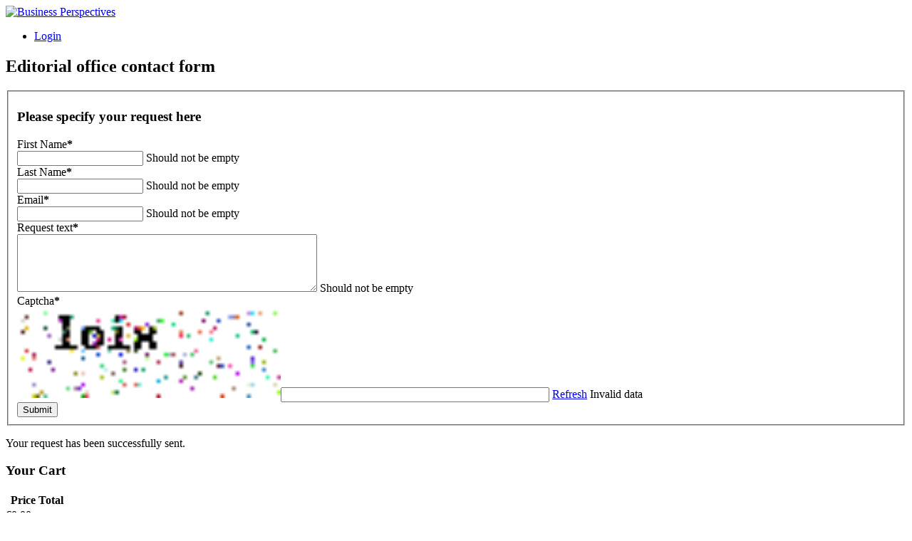

--- FILE ---
content_type: text/html; charset=utf-8
request_url: https://www.businessperspectives.org/index.php/journals/tag/enterprise/2
body_size: 13020
content:
<!DOCTYPE html>
<html xmlns="http://www.w3.org/1999/xhtml" xml:lang="en-gb" lang="en-gb" dir="ltr" >
<head>
	<meta name="viewport" content="width=device-width, initial-scale=1.0, maximum-scale = 1.0">
	<meta name="HandheldFriendly" content="true">
	<meta name="apple-mobile-web-app-capable" content="YES">
	<meta name="format-detection" content="address=no">
	<meta name="robots" content="index, follow">
	<meta name="revisit-after" content="7 days">
	<base href="https://www.businessperspectives.org/index.php/journals/tag/enterprise/2" />
	<meta http-equiv="content-type" content="text/html; charset=utf-8" />
	<meta name="keywords" content="assessment, evaluation, scientific journal, Index, metrics, JIC index, publish, publisher, article, оцінка, рейтинг, наукові журнали, наукометричні бази, видавництво, скопус, публікація, індекс, фахові видання, стаття, захист дисертації, защита диссертации, academic journal, refereed journals, open access journals, scholarly, scholarly research, editorial, review, Peers, submit manuscript, scientific publication, draft paper, journal's quality standards, peer review, accepted article, subscription, scientific and scholarly journal publishing, journal articles, monographs, subscription article" />
	<meta name="description" content="LLC “CPC “Business Perspectives” - publishing platform for academic journals" />
	<title>Business Perspectives - enterprise</title>
	<link href="/templates/kozmenko/favicon.ico" rel="shortcut icon" type="image/vnd.microsoft.icon" />
	<link href="https://www.businessperspectives.org/index.php/component/search/?Itemid=101&amp;task=tag&amp;app_id=12&amp;tag=enterprise&amp;page=2&amp;format=opensearch" rel="search" title="Search Business Perspectives" type="application/opensearchdescription+xml" />
	<link href="/media/zoo/assets/css/reset.css?ver=20240711" rel="stylesheet" type="text/css" />
	<link href="/media/zoo/applications/publishing/templates/article/assets/css/zoo.css?ver=20240711" rel="stylesheet" type="text/css" />
	<link href="/cache/widgetkit/widgetkit-51c4b926.css" rel="stylesheet" type="text/css" />
	<link href="/templates/kozmenko/css/reset.css?v1.8.0" rel="stylesheet" type="text/css" />
	<link href="/media/jui/css/bootstrap.css" rel="stylesheet" type="text/css" />
	<link href="/templates/kozmenko/css/magnific-popup.css" rel="stylesheet" type="text/css" />
	<link href="/templates/kozmenko/css/responsive.css?v1.7.0" rel="stylesheet" type="text/css" />
	<link href="/media/com_acymailing/css/module_default.css?v=1720681734" rel="stylesheet" type="text/css" />
	<link href="/modules/mod_cookiesaccept/screen.css" rel="stylesheet" type="text/css" />
	<link href="/modules/mod_zoofilter/tmpl/default/style.css?ver=20240711" rel="stylesheet" type="text/css" />
	<link href="/media/com_rsform/css/front.css?68b693ed876e4ed9852f77c039edc390" rel="stylesheet" type="text/css" />
	<link href="/media/com_rsform/css/frameworks/uikit/uikit.min.css?68b693ed876e4ed9852f77c039edc390" rel="stylesheet" type="text/css" />
	<link href="/media/com_rsform/css/frameworks/uikit/uikit-grid.css?68b693ed876e4ed9852f77c039edc390" rel="stylesheet" type="text/css" />
	<link href="/media/com_rsform/css/frameworks/uikit/tooltip.min.css?68b693ed876e4ed9852f77c039edc390" rel="stylesheet" type="text/css" />
	<link href="/media/com_rsform/css/frameworks/uikit/form-advanced.min.css?68b693ed876e4ed9852f77c039edc390" rel="stylesheet" type="text/css" />
	<link href="/media/com_rsform/css/frameworks/uikit/progress.min.css?68b693ed876e4ed9852f77c039edc390" rel="stylesheet" type="text/css" />
	<link href="/plugins/system/zlframework/zlframework/vendor/zlux/css/zlux-uikit.min.css?ver=20240711" rel="stylesheet" type="text/css" />
	<link href="/plugins/system/zoocart/zoocart/assets/css/site.css?ver=20240711" rel="stylesheet" type="text/css" />
	<style type="text/css">
.cloaked_email span:before { content: attr(data-ep-a1115); } .cloaked_email span:after { content: attr(data-ep-b1901); }
div.mod_search93 input[type="search"]{ width:auto; }
	</style>
	<script src="/media/jui/js/jquery.min.js?68b693ed876e4ed9852f77c039edc390" type="text/javascript"></script>
	<script src="/media/jui/js/jquery-noconflict.js?68b693ed876e4ed9852f77c039edc390" type="text/javascript"></script>
	<script src="/media/jui/js/jquery-migrate.min.js?68b693ed876e4ed9852f77c039edc390" type="text/javascript"></script>
	<script src="/media/zoo/assets/js/responsive.js?ver=20240711" type="text/javascript"></script>
	<script src="/components/com_zoo/assets/js/default.js?ver=20240711" type="text/javascript"></script>
	<script src="/media/zoo/applications/publishing/templates/article/assets/js/teaser.js?ver=20240711" type="text/javascript"></script>
	<script src="/cache/widgetkit/widgetkit-aa19dcd5.js" type="text/javascript"></script>
	<script src="/media/jui/js/bootstrap.min.js?68b693ed876e4ed9852f77c039edc390" type="text/javascript"></script>
	<script src="/templates/kozmenko/js/jssocials.min.js?v1.4.0" type="text/javascript"></script>
	<script src="/templates/kozmenko/js/jquery.sticky.js?v1.4.0" type="text/javascript"></script>
	<script src="/templates/kozmenko/js/jquery.ba-hashchange.min.js?v1.4.0" type="text/javascript"></script>
	<script src="/templates/kozmenko/js/jquery.magnific-popup.min.js" type="text/javascript"></script>
	<script src="/templates/kozmenko/js/tools.js?v3.1.6" type="text/javascript"></script>
	<script src="/templates/kozmenko/js/tree.js?v1.4.0" type="text/javascript"></script>
	<script src="/modules/mod_anchors/js/anchors.js?v1.6.0" type="text/javascript"></script>
	<script src="/media/com_acymailing/js/acymailing_module.js?v=510" type="text/javascript"></script>
	<script src="/modules/mod_zoofilter/assets/js/modernizr.custom.js?ver=20240711" type="text/javascript"></script>
	<script src="/modules/mod_zoofilter/assets/js/jquery.placehold.min.js?ver=20240711" type="text/javascript"></script>
	<script src="/modules/mod_zoofilter/assets/js/check_required.min.js?ver=20240711" type="text/javascript"></script>
	<script src="/modules/mod_zoofilter/tmpl/default/script.min.js?ver=20240711" type="text/javascript"></script>
	<script src="/media/com_rsform/js/script.js?68b693ed876e4ed9852f77c039edc390" type="text/javascript"></script>
	<script src="/media/com_rsform/js/frameworks/uikit/uikit.min.js?68b693ed876e4ed9852f77c039edc390" type="text/javascript"></script>
	<script src="/media/com_rsform/js/frameworks/uikit/tooltip.min.js?68b693ed876e4ed9852f77c039edc390" type="text/javascript"></script>
	<script src="/plugins/system/zlframework/zlframework/vendor/uikit/js/uikit.min.js?ver=20240711" type="text/javascript"></script>
	<script src="/plugins/system/zlframework/zlframework/vendor/zlux/js/zlux.min.js?ver=20240711" type="text/javascript"></script>
	<script src="/plugins/system/zoocart/zoocart/assets/js/zoocart.js?ver=20240711" type="text/javascript"></script>
	<script src="/plugins/system/zlframework/zlframework/assets/js/accounting.min.js?ver=20240711" type="text/javascript"></script>
	<!--[if lt IE 9]><script src="/media/system/js/html5fallback.js?68b693ed876e4ed9852f77c039edc390" type="text/javascript"></script><![endif]-->
	<script type="text/javascript">
var emailProtector=emailProtector||{};emailProtector.addCloakedMailto=function(g,l){var h=document.querySelectorAll("."+g);for(i=0;i<h.length;i++){var b=h[i],k=b.getElementsByTagName("span"),e="",c="";b.className=b.className.replace(" "+g,"");for(var f=0;f<k.length;f++)for(var d=k[f].attributes,a=0;a<d.length;a++)0===d[a].nodeName.toLowerCase().indexOf("data-ep-a")&&(e+=d[a].value),0===d[a].nodeName.toLowerCase().indexOf("data-ep-b")&&(c=d[a].value+c);if(!c)break;b.innerHTML=e+c;if(!l)break;b.parentNode.href="mailto:"+e+c}};
if(typeof acymailing == 'undefined'){
					var acymailing = Array();
				}
				acymailing['NAMECAPTION'] = 'Name';
				acymailing['NAME_MISSING'] = 'Please enter your name';
				acymailing['EMAILCAPTION'] = 'Enter your email address';
				acymailing['VALID_EMAIL'] = 'Please enter a valid e-mail address';
				acymailing['ACCEPT_TERMS'] = 'Please check the Terms and Conditions';
				acymailing['CAPTCHA_MISSING'] = 'Please enter the security code displayed in the image';
				acymailing['NO_LIST_SELECTED'] = 'Please select the lists you want to subscribe to';
		jQuery(function($){ initTooltips(); $("body").on("subform-row-add", initTooltips); function initTooltips (event, container) { container = container || document;$(container).find(".hasTooltip").tooltip({"html": true,"container": "body"});} });RSFormPro.scrollToError = true;RSFormProUtils.addEvent(window, 'load', function(){
    RSFormPro.Ajax.overrideSubmit(6, {"parent":"","field":"uk-form-danger"});
});zlux.url.push({"zlfw":"plugins\/system\/zlframework\/zlframework\/","zlux":"plugins\/system\/zlframework\/zlframework\/vendor\/zlux\/","ajax":"https:\/\/www.businessperspectives.org\/index.php?option=com_zoolanders&format=raw&05e1bfaf4d43bb8986a5cc5e78c04b79=1","root":"https:\/\/www.businessperspectives.org\/","root_path":""});zlux.lang.push({"APPLY_FILTERS":"View and apply the available filters","REFRESH":"Refresh","DELETE":"Delete","RENAME":"Rename","NAME":"Name","TYPE":"Type","SIZE":"Size","CONFIRM":"Confirm","AUTHOR":"Author","CREATED":"Created","ACCESS":"Access","ROUTE":"Route","ROOT":"Root","SOMETHING_WENT_WRONG":"Something went wrong, the task was not performed.","STORAGE_PARAM_MISSING":"'Storage' param missing, set by default to 'local'","INPUT_THE_NEW_NAME":"Input the new name","DELETE_THIS_FILE":"You are about to delete this file","DELETE_THIS_FOLDER":"You are about to delete this folder","FOLDER_NAME":"Folder name","EMPTY_FOLDER":"The folder is empty","ADD_NEW_FILES":"Add new files to upload","START_UPLOADING":"Start uploading","CANCEL_CURRENT_UPLOAD":"Cancel current upload","NEW_FOLDER":"Create a new folder","UPLOAD_FILES":"Upload files to current folder","DROP_FILES":"Drop files here<br \/>or <a class=\"%s\" href=\"#\">browse & choose<\/a> them","FILE_EXT_ERROR":"File: %s","FILE_SIZE_ERROR":"File size error.<br \/>The file exceeds the maximum allowed size of %s","RUNTIME_MEMORY_ERROR":"Runtime ran out of available memory.","S3_BUCKET_PERIOD_ERROR":"The bucket name can't contain periods (.).","S3_BUCKET_MISSCONFIG_ERROR":"There is some missconfiguration with the Bucket. Checkout the CORS permissions. If the bucket is recently created 24h must pass because of Amazon redirections.","UPLOAD_URL_ERROR":"Upload URL might be wrong or doesn't exist.","File extension error.":"PLG_ZLFRAMEWORK_FLP_FILE_EXTENSION_ERROR","File size error.":"PLG_ZLFRAMEWORK_FLP_FILE_SIZE_ERROR","File count error.":"PLG_ZLFRAMEWORK_FLP_FILE_COUNT_ERROR","IM_NO_ITEMS_FOUND":"No items found","IM_PAGINATION_INFO":"Showing _START_ to _END_ of _TOTAL_ items","IM_FILTER_BY_APP":"Filter by App","IM_FILTER_BY_TYPE":"Filter by Type","IM_FILTER_BY_CATEGORY":"Filter by Category","IM_FILTER_BY_TAG":"Filter by Tag"});
	</script>
	<script>
jQuery( document ).ready(function($) {

 //form spam protect
 var form = jQuery( "#editorial-board-contact-form" );
 var data_action = jQuery("#editorial-board-contact-form").data('action');
 var method = jQuery("#editorial-board-contact-form").attr("method");
 var form_class = jQuery("#editorial-board-contact-form").attr("class");

 jQuery('#editorial-board-contact-form').replaceWith('<form id="editorial-board-contact-form" enctype="multipart/form-data" class=" ' + form_class + ' " action='+data_action+' method='+method+'>' + jQuery( '#editorial-board-contact-form' ).html() + '</form>' );


  jQuery( "#editorial-board-contact-form .rsform-submit-button" ).on('click', function() {
      jQuery('#JournalTitle').val(jQuery.trim(jQuery('.journal .content h1.title-h1').text()));
      jQuery('#Redirect').val(window.location.href);
  });

});
</script>
	<style>
.rsform-block-mapsitna img {
    width: 30%;
}
.rsform-block-mapsitna .rsform-captcha-box {
    width: 30% !important;
}
</style>

	<link rel="stylesheet" type="text/css" href="/templates/kozmenko/css/styles.css?v3.1.57" />
	<link rel="stylesheet" type="text/css" href="/templates/kozmenko/css/print.css" />
	<link href='https://fonts.googleapis.com/css?family=Open+Sans:400,700,300,600' rel='stylesheet' type='text/css'>

	<!-- Google analytics on live server -->
    		<script>
			(function(i,s,o,g,r,a,m){i['GoogleAnalyticsObject']=r;i[r]=i[r]||function(){
					(i[r].q=i[r].q||[]).push(arguments)},i[r].l=1*new Date();a=s.createElement(o),
				m=s.getElementsByTagName(o)[0];a.async=1;a.src=g;m.parentNode.insertBefore(a,m)
			})(window,document,'script','https://www.google-analytics.com/analytics.js','ga');

			ga('create', 'UA-99069729-1', 'auto');
			ga('send', 'pageview');
		</script>
	
</head>
<body class=" desktop ">
	<div class="page-block">
		<div id="wrapper">
			<div class="frame-block ">
				<header id="header" role="banner">
										<div class="container">
												<div class="logo">
															<div><a href="https://www.businessperspectives.org/"><img alt="Business Perspectives" src="/images/site/header/logo.png"></a></div>
													</div>
												<div class="frame">
															
<ul class="nav menu login-nav">
	<li><a href="/index.php/login">Login</a></li>
</ul>



<div class="custom editorial-form-wrapper"  >
	<div id="editorialFormWrapper" class="popup-block"><div id="wrap-form"><div method="post"  id="editorial-board-contact-form" class="tm-form-rsforms" data-action="https://www.businessperspectives.org/index.php/journals/tag/enterprise/2"><h2>Editorial office contact form</h2>
<div id="rsform_error_6" style="display: none;"><p class="formRed">Please complete all required fields!</p></div>
<!-- Do not remove this ID, it is used to identify the page so that the pagination script can work correctly -->
<fieldset class="formContainer uk-form uk-form-stacked" id="rsform_6_page_0">
	<div class="uk-grid">
		<div class="uk-width-12-12">
			<div class="uk-form-row rsform-block rsform-block-subject">
					<h3>Please specify your request here</h3>
			</div>
			<div class="uk-form-row rsform-block rsform-block-firstname">
				<label class="uk-form-label formControlLabel" data-uk-tooltip="{pos:'top-left'}" title="" for="FirstName">First Name<strong class="formRequired">*</strong></label>
				<div class="uk-form-controls formControls">
					<input type="text" value="" size="20" name="form[FirstName]" id="FirstName" class="rsform-input-box" />
					<span class="formValidation"><span id="component44" class="formNoError">Should not be empty</span></span>
				</div>
			</div>
			<div class="uk-form-row rsform-block rsform-block-lastname">
				<label class="uk-form-label formControlLabel" data-uk-tooltip="{pos:'top-left'}" title="" for="LastName">Last Name<strong class="formRequired">*</strong></label>
				<div class="uk-form-controls formControls">
					<input type="text" value="" size="20" name="form[LastName]" id="LastName" class="rsform-input-box" />
					<span class="formValidation"><span id="component45" class="formNoError">Should not be empty</span></span>
				</div>
			</div>
			<div class="uk-form-row rsform-block rsform-block-email">
				<label class="uk-form-label formControlLabel" data-uk-tooltip="{pos:'top-left'}" title="" for="Email">Email<strong class="formRequired">*</strong></label>
				<div class="uk-form-controls formControls">
					<input type="text" value="" size="20" name="form[Email]" id="Email" class="rsform-input-box" />
					<span class="formValidation"><span id="component46" class="formNoError">Should not be empty</span></span>
				</div>
			</div>
			<div class="uk-form-row rsform-block rsform-block-requesttext">
				<label class="uk-form-label formControlLabel" data-uk-tooltip="{pos:'top-left'}" title="" for="RequestText">Request text<strong class="formRequired">*</strong></label>
				<div class="uk-form-controls formControls">
					<textarea cols="50" rows="5" name="form[RequestText]" id="RequestText" class="rsform-text-box"></textarea>
					<span class="formValidation"><span id="component35" class="formNoError">Should not be empty</span></span>
				</div>
			</div>
			<div class="uk-form-row rsform-block rsform-block-mapsitna">
				<label class="uk-form-label formControlLabel" data-uk-tooltip="{pos:'top-left'}" title="Letters only" for="mapsitna">Captcha<strong class="formRequired">*</strong></label>
				<div class="uk-form-controls formControls">
					<img src="/index.php/component/rsform/?task=captcha&amp;componentId=57&amp;format=image&amp;sid=446412866" id="captcha57" alt="Captcha" /><input type="text" value="" name="form[mapsitna]" id="captchaTxt57" class="rsform-captcha-box" /> <a href="javascript:void(0)" class="rsform-captcha-refresh-button uk-button uk-button-default" onclick="RSFormPro.refreshCaptcha('57', '/index.php/component/rsform/?task=captcha&amp;componentId=57&amp;format=image'); return false;">Refresh</a>
					<span class="formValidation"><span id="component57" class="formNoError">Invalid data</span></span>
				</div>
			</div>
			<div class="uk-form-row rsform-block rsform-block-submit">
				<label class="uk-form-label formControlLabel" data-uk-tooltip="{pos:'top-left'}" title="" for="Submit"></label>
				<div class="uk-form-controls formControls">
					<button type="submit" name="form[Submit]" id="Submit" class="rsform-submit-button  uk-button uk-button-primary" >Submit</button>
					<span class="formValidation"></span>
				</div>
			</div>
		</div>
	</div>
</fieldset>
					<input type="hidden" name="form[EditorContactName]" id="EditorContactName" value="" />
					<input type="hidden" name="form[JournalTitle]" id="JournalTitle" value="" />
					<input type="hidden" name="form[Redirect]" id="Redirect" value="" /><input type="hidden" name="form[formId]" value="6"/></div><script type="text/javascript">RSFormPro.Ajax.URL = "\/index.php\/component\/rsform\/?task=ajaxValidate";</script>
<script type="text/javascript">
ajaxExtraValidationScript[6] = function(task, formId, data){ 
var formComponents = {};
formComponents[44]='FirstName';formComponents[45]='LastName';formComponents[46]='Email';formComponents[35]='RequestText';formComponents[57]='mapsitna';
RSFormPro.Ajax.displayValidationErrors(formComponents, task, formId, data);
};
</script></div></div>
<div class="editorial-form-wrapper">
    <div id="formThankYou" class="popup-block">
        <p class="alert alert-success tm-rsform-manuscript-success">Your request has been successfully sent.</p>
    </div>
</div></div>
	<div class="mod-wrapper btn-cart btn-green">
		
<div class="zx-zoocart-minicart zx zx-zoocart-minicart-state-empty">

	<!-- cart modal -->
	<div id="zx-zoocart-minicart-modal" class="uk-modal">
		<div class="uk-modal-dialog uk-text-center">
			<a class="uk-modal-close uk-close"></a>

			<div class="zx-zoocart-minicart-cart">

				<!-- title -->
				<h3 class="uk-text-center">Your Cart</h3>

				<!-- table -->
				<table class="uk-table uk-table-condensed uk-table-hover">
					<thead>
						<tr>
							<th></th>
							<th>Price</th>
							<th>Total</th>
						</tr>
					</thead>

					<!-- items -->
					<tbody>
										</tbody>
				</table>

				<!-- total -->
				<div class="zx-zoocart-minicart-items-totalprice uk-text-large uk-text-bold uk-margin-top">
					€0.00					<p class="price-hryvnias">(₴0)</p>				</div>

				<!-- proceed to checkout -->
								<a class="uk-button uk-button-primary uk-margin-top" href="/index.php/component/zoolanders/cart">
					Proceed to Checkout				</a>
							</div>

			<!-- if cart empty -->
			<div class="zx-zoocart-minicart-msg-empty">
				Your cart is empty			</div>
		</div>
	</div>

	<!-- cart resume -->
	<div id="zx-zoocart-minicart-resume" class="uk-text-center">

		<!-- cart text / modal trigger -->
		<a class="uk-link-muted" href="#zx-zoocart-minicart-modal" data-uk-modal="">
			<b>Cart</b>
			<span class="zx-zoocart-minicart-items-amount">0</span> Items			<!-- <strong class="zx-zoocart-minicart-items-totalprice"></strong> -->
		</a>

		<!-- checkout link -->
				
		<!-- legal notice -->
			</div>

	<!-- init script -->
	<script type="text/javascript">
		jQuery(document).ready(function($){

		// if not in cart view
		
		// set Currency defaults
		var currency = {"id":"1","name":"Euro","code":"EUR","symbol":"\u20ac","format":"%s%v \/ -%s%v","num_decimals":"2","num_decimals_show":"2","decimal_sep":".","thousand_sep":"","conversion_rate":"0.9","published":"1"};

		if(currency) {
			var format = currency.format.split('/');

			// extend accounting defaults
			$.extend(accounting.settings.currency, {
				symbol: currency.symbol,
				format: {
					pos: $.trim(format[0]),
					neg: format[1] ? $.trim(format[1]) : $.trim(format[0]),
					zero: $.trim(format[0])
				},
				rate: 1,
				decimal: currency.decimal_sep,
				thousand: currency.thousand_sep,
				precision: currency.num_decimals_show
			});
		}
		
		// init cart
		$('.zx-zoocart-minicart').zx('zoocartMinicart');
	});
	</script>

</div>	</div>
	

<div class="custom"  >
	<div class="custom manuscript-form"><a href="https://manuscript-adminsystem.com" target="_blank" class="manuscript-button">Submit Manuscript</a></div></div>
<div class="search search-box mod_search93">
	<form action="/index.php/journals" method="post" class="form-inline">
		<label for="mod-search-searchword93" class="element-invisible">Search ...</label> <input name="searchword" id="mod-search-searchword93" maxlength="200"  class="inputbox search-query input-medium" type="search" size="20" placeholder="Search for author, article, journal or book ..." /> <button class="button btn btn-primary" onclick="this.form.searchword.focus();">Search</button>		<input type="hidden" name="task" value="search" />
		<input type="hidden" name="option" value="com_search" />
		<input type="hidden" name="Itemid" value="101" />
	</form>
</div>

													</div>
					</div>
                    <div class="menu-wrapper">
                                                    <nav class="main-nav">
                                <ul class="nav menu mod-list">
<li class="item-108"><a href="/index.php/about-us" >About Us</a></li><li class="item-101 current active"><a href="/index.php/journals" >Journals</a></li><li class="item-355"><a href="/publishing-policies2/ethical-oversight" >Publishing policies</a></li><li class="item-140"><a href="/editorial-policies/editorial-independence" >Editorial Policies</a></li><li class="item-208"><a href="/index.php/books" >Books</a></li></ul>

                            </nav>
                                                                            	<div class="mod-wrapper social-box">
			<div class="mod-title">
			FOLLOW US		</div>
		

<div class="customsocial-box"  >
	<div class=" jssocials">
<div class=" socialbookmarks-footer">
<div class="jssocials-share jssocials-share-linkedin"><a href="https://www.linkedin.com/company/business-perspectives/" target="_blank" class="jssocials-share-link"> <i class="fa fa-linkedin jssocials-share-logo"></i> </a></div>
<div class="jssocials-share jssocials-share-twitter"><a href="https://twitter.com/LLC_BP" target="_blank" class="jssocials-share-link"> <i class="fa fa-twitter jssocials-share-logo"></i> </a></div>
</div>
</div></div>
	</div>
	
                                            </div>
				</header>
				<div id="system-message-container">
	</div>

								<div id="main" role="main">
												<div class="mod-wrapper ">
		
<ul itemscope itemtype="http://schema.org/BreadcrumbList" class="breadcrumb">
			<li class="active">
			<span class="divider icon-location"></span>
		</li>
	
				<li itemprop="itemListElement" itemscope itemtype="http://schema.org/ListItem">
									<a itemprop="item" href="/index.php" class="pathway">
						<span itemprop="name">
							Home						</span>
					</a>
				
									<span class="divider">
						<img src="/media/system/images/arrow.png" alt="" />					</span>
								<meta itemprop="position" content="1">
			</li>
					<li itemprop="itemListElement" itemscope itemtype="http://schema.org/ListItem">
									<a itemprop="item" href="/index.php/journals" class="pathway">
						<span itemprop="name">
							Journals						</span>
					</a>
				
									<span class="divider">
						<img src="/media/system/images/arrow.png" alt="" />					</span>
								<meta itemprop="position" content="2">
			</li>
					<li itemprop="itemListElement" itemscope itemtype="http://schema.org/ListItem" class="active">
				<span itemprop="name">
					Tags: enterprise				</span>
				<meta itemprop="position" content="3">
			</li>
		</ul>
	</div>
	
										
												        <div class="title-line category">
        <div class="title-h2 yellow">
            Journals        </div>
    </div>
    
					
					<div class="container tbl">
												<div class="aside-left">
							<div class="col-frame">
								
																		<div class="mod-wrapper filter-block">
			<div class="mod-title">
			Categories		</div>
		
<div class="zoo-filter form-wrapper" id="mod-zoofilter-102">
	<form class="style" action="/index.php/journals" method="get" id="zoo-filter-form-102" name="zoo-filter-form-102">
		
		<div class="form-inner">

			

<div class="form-elements">
	<div class="form-element-row itemname itemname-0"><input class="text" type="text" name="elements[_itemname]" value="" placeholder="Search for journal ..." /></div><div class="filter-types"><div class="box"><input class="check" type="checkbox" id="type_journals" name="itemtype[]" value="journal"  ><label class="lab" for="type_journals">Journals</label></div><div class="box"><input class="check" type="checkbox" id="type_books" name="itemtype[]" value="books" ><label class="lab" for="type_books">Books</label></div></div>
<div class="form-element-row itemcategory itemcategory-0"><div id="categories-list">

    <ul class="categories" id="categories">
                <li id="category-154">
            <input  type="radio" class="radio" name="elements[_itemcategory-0][]" id="elements[_itemcategory-0][]154" value="154">
            <label class="link-txt " for="elements[_itemcategory-0][]154">
                Business, Management and Accounting            </label>
                    </li>
            <li id="category-157">
            <input  type="radio" class="radio" name="elements[_itemcategory-0][]" id="elements[_itemcategory-0][]157" value="157">
            <label class="link-txt " for="elements[_itemcategory-0][]157">
                Decision Sciences            </label>
                    </li>
            <li id="category-155">
            <input  type="radio" class="radio" name="elements[_itemcategory-0][]" id="elements[_itemcategory-0][]155" value="155">
            <label class="link-txt " for="elements[_itemcategory-0][]155">
                Economics, Econometrics and Finance            </label>
                    </li>
            <li id="category-158">
            <input  type="radio" class="radio" name="elements[_itemcategory-0][]" id="elements[_itemcategory-0][]158" value="158">
            <label class="link-txt " for="elements[_itemcategory-0][]158">
                Environmental Science            </label>
                    </li>
            <li id="category-159">
            <input  type="radio" class="radio" name="elements[_itemcategory-0][]" id="elements[_itemcategory-0][]159" value="159">
            <label class="link-txt " for="elements[_itemcategory-0][]159">
                Multidisciplinary            </label>
                    </li>
            <li id="category-156">
            <input  type="radio" class="radio" name="elements[_itemcategory-0][]" id="elements[_itemcategory-0][]156" value="156">
            <label class="link-txt " for="elements[_itemcategory-0][]156">
                Social Sciences            </label>
                    </li>
        </ul>

</div>


</div>
<div class="form-element-row textpro textpro-0"><input class="text" type="text" name="elements[a4ddb762-dbc1-415c-b520-239b2541de89]" value=""  /></div>
<div class="form-element-row textarea textarea-0"><input class="text" type="text" name="elements[f2be1689-81d0-4aa5-a466-f14ac90e8523]" value=""  /></div></div>

			<input type="hidden" name="option" value="com_zoo" />
			<input type="hidden" name="task" value="search" />
			<input type="hidden" name="controller" value="zoofilter" />
			<input type="hidden" name="type" value="journal" />
			<input type="hidden" name="app_id" value="12" />
			<input type="hidden" name="show_title" value="0" />
			<input type="hidden" name="show_ordering" value="0" />
			<input type="hidden" name="show_permalink" value="0" />
			<input type="hidden" name="redirect_if_one" value="0" />
			<input type="hidden" name="columns" value="1" />
			<input type="hidden" name="page_title" value="Search Results:" />
			<!-- Item Layout -->
			<!-- the layout value is overiden by ZOO when displaying category view.
				 As a workaround and future prevention the value it's wrapped but both will be checked. -->
			<input type="hidden" name="layout" value="journals" />
			<input type="hidden" name="zoofilter[item_layout]" value="journals" />
			<!-- Item Layout END -->
			<input type="hidden" name="page_layout" value="search" />
			<input type="hidden" name="elayout" value="default" />
			<input type="hidden" name="ordering_layout" value="default" />
			<input type="hidden" name="type" value="journal" />
			<input type="hidden" name="module_id" value="102" />
			
			<input type="hidden" name="Itemid" value="101" />	
			<input type="hidden" name="items_per_page" value="15" />
			<input type="hidden" name="search_limit" value="1000" />
			<div class="row-box">
								<button id="btn-zoofilter" type="submit" class="btn search">Search</button>
												<button type="button" class="btn clear zfac-clear">Clear</button>
							</div>
			<div class="clearfix"></div>

		</div>

	</form>
	
	<script type="text/javascript">
        // copy values from name input to the all others
        jQuery('#btn-zoofilter').on('click', function () {
            var search_words, inputs;

            search_words = jQuery('.zoo-filter').find('input[name="elements[_itemname]"]')[0].value;
            inputs = jQuery('.zoo-filter').find('input[type="text"]');

            for (var i = 0; i < inputs.length; i++) {
                //console.log(i);
                inputs[i].value = search_words;
            }
        });

		jQuery(document).ready(function(){
			Modernizr.load({
				test: Modernizr.input.required,
				complete: function() {
					init("Required fields should not be empty.");
				}
			});
			jQuery('#mod-zoofilter-102').ZOOfilterSearchDefault({button: '.zfac-clear', ajax: 0, submit: 1})
		});
	</script>
</div>
	</div>
	
															</div>
						</div>
												<div id="content">
							
<div id="yoo-zoo" class="yoo-zoo publishing-article publishing-article-tag">

		<h2 class="title-h1">Articles tagged with: enterprise</h2>
	
	<div class="items items-col-1"><div class="width100 first last">
<div class="teaser-item">
	<div class="teaser-item-bg">
			
		



<h3 class="pos-subtitle">
	 <a title="Personnel aspects of marketing activity reengineering at the industrial enterprises" href="/index.php/journals/innovative-marketing/issue-293/personnel-aspects-of-marketing-activity-reengineering-at-the-industrial-enterprises">Personnel aspects of marketing activity reengineering at the industrial enterprises</a> </h3>

<!-- Show authors -->
<div class="authors-box">
	<span>Leonid M. Taraniuk, Denys S. Kobyzskyi, Karina Taraniuk, Violeta Dimitrova</span>
</div>

<div class="list-box">
	<span class="txt">Innovative Marketing </span>
	<span class="txt">
		Volume 14 2018,
		Issue #2	</span>
		</div>


<div class="floatbox">

	
	
</div>



		</div>
</div>
<div class="teaser-item">
	<div class="teaser-item-bg">
			
		



<h3 class="pos-subtitle">
	 <a title="Strategies for socially responsible recruitment at Ukrainian enterprises under European integration" href="/index.php/journals/development-management/issue-322/strategies-for-socially-responsible-recruitment-at-ukrainian-enterprises-under-european-integration">Strategies for socially responsible recruitment at Ukrainian enterprises under European integration</a> </h3>

<!-- Show authors -->
<div class="authors-box">
	<span>Kseniya Kotlyarevskaya</span>
</div>

<div class="list-box">
	<span class="txt">Development Management</span>
	<span class="txt">
		Volume 17 2019,
		Issue #1	</span>
		</div>


<div class="floatbox">

	
	
</div>



		</div>
</div>
<div class="teaser-item">
	<div class="teaser-item-bg">
			
		



<h3 class="pos-subtitle">
	 <a title="Employment creation in Kenya: exploring the Jua Kali enterprises" href="/index.php/journals/problems-and-perspectives-in-management/issue-297/employment-creation-in-kenya-exploring-the-jua-kali-enterprises">Employment creation in Kenya: exploring the Jua Kali enterprises</a> </h3>

<!-- Show authors -->
<div class="authors-box">
	<span>Eric E. Mang’unyi, Christine W. Mwanzia, Krishna K. Govender</span>
</div>

<div class="list-box">
	<span class="txt">Problems and Perspectives in Management</span>
	<span class="txt">
		Volume 16 2018,
		Issue #4	</span>
		</div>


<div class="floatbox">

	
	
</div>



		</div>
</div>
<div class="teaser-item">
	<div class="teaser-item-bg">
			
		



<h3 class="pos-subtitle">
	 <a title="Assessment of an enterprise’s energy security based on multi-criteria tasks modeling" href="/index.php/journals/problems-and-perspectives-in-management/issue-297/assessment-of-an-enterprise-s-energy-security-based-on-multi-criteria-tasks-modeling">Assessment of an enterprise’s energy security based on multi-criteria tasks modeling</a> </h3>

<!-- Show authors -->
<div class="authors-box">
	<span>Mykhaylo Voynarenko, Mariia Dykha, Oksana Mykoliuk, Ludmyla Yemchuk, Anastasiia Danilkova</span>
</div>

<div class="list-box">
	<span class="txt">Problems and Perspectives in Management</span>
	<span class="txt">
		Volume 16 2018,
		Issue #4	</span>
		</div>


<div class="floatbox">

	
	
</div>



		</div>
</div>
<div class="teaser-item">
	<div class="teaser-item-bg">
			
		



<h3 class="pos-subtitle">
	 <a title="Use of methods of operational cost management in the planning and accounting organization at the enterprises in Ukraine" href="/index.php/journals/problems-and-perspectives-in-management/issue-289/use-of-methods-of-operational-cost-management-in-the-planning-and-accounting-organization-at-the-enterprises-in-ukraine">Use of methods of operational cost management in the planning and accounting organization at the enterprises in Ukraine</a> </h3>

<!-- Show authors -->
<div class="authors-box">
	<span>Yuriy Pogorelov, Ganna Kozachenko, Ievgen Ovcharenko, Olena Illiashenko</span>
</div>

<div class="list-box">
	<span class="txt">Problems and Perspectives in Management</span>
	<span class="txt">
		Volume 16 2018,
		Issue #3	</span>
		</div>


<div class="floatbox">

	
	
</div>



		</div>
</div>
<div class="teaser-item">
	<div class="teaser-item-bg">
			
		



<h3 class="pos-subtitle">
	 <a title="Enterprise financial security as a component of the economic security of the state" href="/index.php/journals/investment-management-and-financial-innovations/issue-281/enterprise-financial-security-as-a-component-of-the-economic-security-of-the-state">Enterprise financial security as a component of the economic security of the state</a> </h3>

<!-- Show authors -->
<div class="authors-box">
	<span>Ganna Blakyta, Tetiana Ganushchak</span>
</div>

<div class="list-box">
	<span class="txt">Investment Management and Financial Innovations</span>
	<span class="txt">
		Volume 15 2018,
		Issue #2	</span>
		</div>


<div class="floatbox">

	
	
</div>



		</div>
</div>
<div class="teaser-item">
	<div class="teaser-item-bg">
			
		



<h3 class="pos-subtitle">
	 <a title="Lending as motivation for innovative activity of a modern enterprise" href="/index.php/journals/investment-management-and-financial-innovations/issue-281/lending-as-motivation-for-innovative-activity-of-a-modern-enterprise">Lending as motivation for innovative activity of a modern enterprise</a> </h3>

<!-- Show authors -->
<div class="authors-box">
	<span>Nataliia Polishchuk, Olha Hromova, Ruslana Lopatiuk</span>
</div>

<div class="list-box">
	<span class="txt">Investment Management and Financial Innovations</span>
	<span class="txt">
		Volume 15 2018,
		Issue #2	</span>
		</div>


<div class="floatbox">

	
	
</div>



		</div>
</div>
<div class="teaser-item">
	<div class="teaser-item-bg">
			
		



<h3 class="pos-subtitle">
	 <a title="Managing the efficiency of enterprises based on assessment of the land resource potential" href="/index.php/journals/problems-and-perspectives-in-management/issue-282/managing-the-efficiency-of-enterprises-based-on-assessment-of-the-land-resource-potential">Managing the efficiency of enterprises based on assessment of the land resource potential</a> </h3>

<!-- Show authors -->
<div class="authors-box">
	<span>Raisa Kozhukhіvska, Volodymyr Kulbitsky, Iryna Kyryliuk, Liudmyla Maliuga, Svitlana Podzigun</span>
</div>

<div class="list-box">
	<span class="txt">Problems and Perspectives in Management</span>
	<span class="txt">
		Volume 16 2018,
		Issue #2	</span>
		</div>


<div class="floatbox">

	
	
</div>



		</div>
</div>
<div class="teaser-item">
	<div class="teaser-item-bg">
			
		



<h3 class="pos-subtitle">
	 <a title="State financial assistance within Lesotho Maseru’s small, medium and micro enterprises" href="/index.php/journals/public-and-municipal-finance/issue-273/state-financial-assistance-within-lesotho-maseru-s-small-medium-and-micro-enterprises">State financial assistance within Lesotho Maseru’s small, medium and micro enterprises</a> </h3>

<!-- Show authors -->
<div class="authors-box">
	<span>Liako Priscilla Masupha, Andrisha Beharry-Ramraj, John Amolo</span>
</div>

<div class="list-box">
	<span class="txt">Public and Municipal Finance</span>
	<span class="txt">
		Volume 6 2017,
		Issue #4	</span>
		</div>


<div class="floatbox">

	
	
</div>



		</div>
</div></div></div>
	<div class="zoo-pagination">
		<div class="pagination-bg">
			<a class="start" href="/index.php/journals/tag/enterprise">&lt;&lt;</a><a class="previous" href="/index.php/journals/tag/enterprise">&lt;</a><a href="/index.php/journals/tag/enterprise">1</a><span>2</span><a href="/index.php/journals/tag/enterprise/3">3</a><a class="next" href="/index.php/journals/tag/enterprise/3">&gt;</a><a class="end" href="/index.php/journals/tag/enterprise/3">&gt;&gt;</a>		</div>
	</div>

</div>
						</div>
											</div>
				</div>
										<div class="mod-wrapper ">
		<!--googleoff: all-->
<div id="ca_banner" 
    style="bottom:0px;
            ">
    <h2 style="
		">COOKIES<br /> The cookie settings on this website are set to 'allow all cookies' to give you the best experience.<br /></h2>
    <p style="
				">If you continue without changing these settings, you consent to this        							<a href="/index.php/cookie-policy" target="_blank">
                    <span class="infoplus info_modal" style="">Read more</span>
                </a>
					        </p>
    <div class="accept" style="">Accept</div>
</div>
<div id="ca_info" style="">
    <div class="ca_info_close" style=""></div>
        <div id="ca_info_plus" style="">
                    </div>
</div>


<script type="text/javascript">
    jQuery(document).ready(function () { 
	
	function setCookie(c_name,value,exdays)
	{
		var exdate=new Date();
		exdate.setDate(exdate.getDate() + exdays);
		var c_value=escape(value) + ((exdays==null) ? "" : "; expires="+exdate.toUTCString()) + "; path=/";
		document.cookie=c_name + "=" + c_value;
	}
	
	function readCookie(name) {
		var nameEQ = name + "=";
		var ca = document.cookie.split(';');
		for(var i=0;i < ca.length;i++) {
			var c = ca[i];
			while (c.charAt(0)==' ') c = c.substring(1,c.length);
			if (c.indexOf(nameEQ) == 0) return c.substring(nameEQ.length,c.length);
			}
		return null;
	}
    
	var $ca_banner = jQuery('#ca_banner');
    var $ca_infoplus = jQuery('.infoplus.info_modal');
    var $ca_info = jQuery('#ca_info');
    var $ca_info_close = jQuery('.ca_info_close');
    var $ca_infoaccept = jQuery('.accept');
    
	var cookieaccept = readCookie('cookieaccept');
	if(!(cookieaccept == "yes")){
	
		$ca_banner.delay(1000).slideDown('fast'); 
//        $ca_infoplus.click(function(){
//            $ca_info.fadeIn("fast");
//        });
//        $ca_info_close.click(function(){
//            $ca_info.fadeOut("slow");
//        });
        $ca_infoaccept.click(function(){
			setCookie("cookieaccept","yes",365);
            jQuery.post('https://www.businessperspectives.org/index.php/journals/tag/enterprise/2', 'set_cookie=1', function(){});
            $ca_banner.slideUp('slow');
            $ca_info.fadeOut("slow");
        });
       } 
    });
</script>
<!--googleon: all-->
	</div>
	
											</div>
		</div>

							<footer id="footer" role="contentinfo">
			<div class="container">
				<div class="holder">
					<div class="row-fluid">
						<div class="span6">
																<div class="mod-wrapper subs-box">
		<div class="acymailing_modulesubs-box" id="acymailing_module_formAcymailing34231">
	<div class="acymailing_fulldiv" id="acymailing_fulldiv_formAcymailing34231" style="text-align:left" >
		<form id="formAcymailing34231" action="/index.php/journals" onsubmit="return submitacymailingform('optin','formAcymailing34231')" method="post" name="formAcymailing34231"  >
		<div class="acymailing_module_form" >
			<div class="acymailing_introtext">newsletter</div>			<table class="acymailing_form">
				<tr>
												<td class="acyfield_email acy_requiredField">
								<input id="user_email_formAcymailing34231"  onfocus="if(this.value == 'Enter your email address') this.value = '';" onblur="if(this.value=='') this.value='Enter your email address';" class="inputbox" type="text" name="user[email]" style="width:100%" value="Enter your email address" title="Enter your email address"/>
							</td> 
					
					<td  class="acysubbuttons">
												<input class="button subbutton btn btn-primary" type="submit" value="Subscribe" name="Submit" onclick="try{ return submitacymailingform('optin','formAcymailing34231'); }catch(err){alert('The form could not be submitted '+err);return false;}"/>
											</td>
				</tr>
			</table>
						<input type="hidden" name="ajax" value="0" />
			<input type="hidden" name="acy_source" value="module_94" />
			<input type="hidden" name="ctrl" value="sub"/>
			<input type="hidden" name="task" value="notask"/>
			<input type="hidden" name="redirect" value="http%3A%2F%2Fwww.businessperspectives.org%2Findex.php%2Fjournals%2Ftag%2Fenterprise%2F2"/>
			<input type="hidden" name="redirectunsub" value="http%3A%2F%2Fwww.businessperspectives.org%2Findex.php%2Fjournals%2Ftag%2Fenterprise%2F2"/>
			<input type="hidden" name="option" value="com_acymailing"/>
						<input type="hidden" name="hiddenlists" value="3,2,1"/>
			<input type="hidden" name="acyformname" value="formAcymailing34231" />
									</div>
		</form>
	</div>
	</div>
	</div>
	
													</div>
					</div>
				</div>
				<div class="row-fluid items">
					<div class="span9">
						<div class="row-fluid">
							<div class="span4 footer-bottom-l-wrapper">
																		<div class="mod-wrapper pay-box">
			<div class="mod-title">
			We accept payment with:		</div>
		

<div class="custompay-box"  >
	<ul>
<li><a href="http://www.visa.com" target="_blank"><img src="/images/site/payment/icon-visa.svg" alt="visa" /></a></li>
<li><a href="http://www.mastercard.com" target="_blank"><img src="/images/site/payment/icon-master.svg" alt="mastercard" /></a></li>
</ul></div>
	</div>
		<div class="mod-wrapper  copyright-txt">
		

<div class="custom copyright-txt"  >
	<ul>
<li class="copyright-txt-code">ISNI: 0000 0004 6439 8257</li>
<li>Copyright © 2026 LLC “CPC “Business Perspectives”,<br />except Open Access articles</li>
</ul></div>
	</div>
		<div class="mod-wrapper designed-by">
		

<div class="customdesigned-by"  >
	<p>Developed by <a href="https://www.mindk.com/" target="_blank">MindK</a>. Designed by <a href="https://www.crisp-studio.com/" target="_blank">Crisp</a>.</p></div>
	</div>
	
															</div>
							<div class="span8 footer-bottom-c-wrapper">
																		<div class="mod-wrapper ">
		<ul class="nav menu journals bottom-nav mod-list">
<li class="item-196 divider deeper parent"><span class="separator ">About Us</span>
<ul class="nav-child unstyled small"><li class="item-197"><a href="/index.php/about-us/company" >Company</a></li><li class="item-198"><a href="/index.php/about-us/news" >News</a></li><li class="item-200"><a href="/index.php/cooperation-and-partnership" >Cooperation and partners</a></li><li class="item-203"><a href="/index.php/about-us/advertising" >Advertising</a></li><li class="item-371"><a href="/index.php/about-us/manuscript-administration-system" >Manuscript Administration System</a></li></ul></li><li class="item-324 divider deeper parent"><span class="separator ">Users support</span>
<ul class="nav-child unstyled small"><li class="item-335"><a href="/your-profile" >Your profile</a></li><li class="item-336"><a href="/external-services-instructions" >External services instructions</a></li><li class="item-337"><a href="/site-navigation" >Site navigation</a></li></ul></li></ul>
	</div>
		<div class="mod-wrapper  adds-box">
			<div class="mod-title">
			Contact us		</div>
		

<ul>
	<li class="info"><div class="icon"></div><span class="txt">Hryhorii Skovoroda lane, 10 Sumy, 40022 , Ukraine</span></li>
	<li class="phone"><div class="icon"></div><span class="txt"><a href="tel:+380-542-221707">+380-542-221707</a></span></li>
	<li class="phone"><div class="icon"></div><span class="txt"><a href="tel:+38-063-2891070">+38-063-2891070</a></span></li>
	<li class="mail"><div class="icon"></div><span class="txt"><a href="javascript:/* This email address is being protected from spambots.*/"><span class="cloaked_email ep_c8e00ccf"><span data-ep-a1115="&#104;&#101;&#97;d&#64;" data-ep-b1901=".&#111;&#114;&#103;"><span data-ep-a1115="&#98;&#117;si&#110;" data-ep-b1901="ti&#118;&#101;&#115;"><span data-ep-a1115="&#101;&#115;sp&#101;" data-ep-b1901="&#114;&#115;p&#101;&#99;"></span></span></span></span></a><script type="text/javascript">emailProtector.addCloakedMailto("ep_c8e00ccf", 1);</script></span></li>
</ul>	</div>
	
															</div>
							<div class="span12 footer-bottom-wrapper">
																		<div class="mod-wrapper footer-bottom-menu-wrapper">
		<ul class="nav menu footer-bottom-menu mod-list">
<li class="item-331"><a href="/index.php/privacy-policy" >Privacy Policy</a></li><li class="item-332"><a href="/index.php/cookie-policy" >Cookie Policy</a></li><li class="item-333"><a href="/index.php/terms-and-conditions" >Terms and Conditions</a></li></ul>
	</div>
	
															</div>
						</div>
					</div>
					<div class="span3">
														<div class="mod-wrapper  twitter-timeline-wrapper">
		

<div class="custom twitter-timeline-wrapper"  >
	<a class="twitter-timeline"
  href="https://twitter.com/LLC_BP"
  data-lang="en"
  data-width="250"
  data-height="270"
  data-chrome="nofooter noborders">
  Tweets by LLC “Business Perspectives”
</a>
<script async src="https://platform.twitter.com/widgets.js" charset="utf-8"></script></div>
	</div>
	
											</div>
				</div>
			</div>
		</footer>
				<script>
					</script>
		
	</div>
	<span id="bottom-anchor"></span>
</body>
</html>
